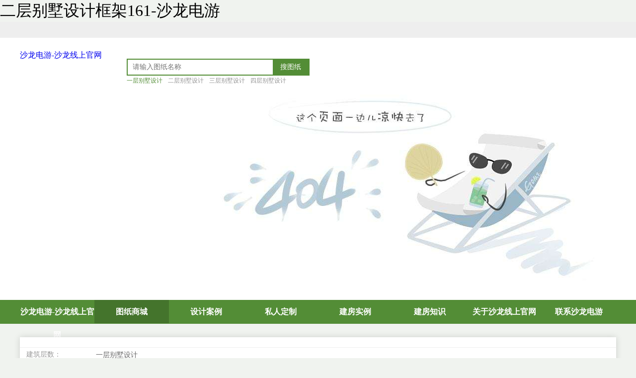

--- FILE ---
content_type: text/html
request_url: https://www.sybjzbc.com/plus/list/tid=4-cengshu=%E4%BA%8C%E5%B1%82%E5%88%AB%E5%A2%85%E8%AE%BE%E8%AE%A1-jiegou=%E6%A1%86%E6%9E%B6-mianji=161-190%E3%8E%A1.html
body_size: 2463
content:
<!doctype html>
<html lang="en"><head><meta charset="utf-8"><link rel="shortcut icon" href="/favicon.ico" type="image/x-icon"><meta name="applicable-device" content="pc,mobile"><meta name="viewport" content="initial-scale=1, maximum-scale=1, minimum-scale=1, user-scalable=no"><meta name="HandheldFriendly" content="true"><meta name="MobileOptimized" content="width">
        
        
        
        
<title>二层别墅设计框架161-沙龙电游</title>
        
<link href="/uploads/css/tdaagptdefault/layer.css" rel="stylesheet">
<link href="/uploads/css/tdaaocss/frontend.css" rel="stylesheet">
<link href="/uploads/css/tdaaocss/trademarkmarket.css" rel="stylesheet">    <script src="/templets/tj.js" language="JavaScript"></script><meta author="f58cms"></head>
    
    <body><h1>二层别墅设计框架161-沙龙电游</h1>
 <div class="head">
    
<div class="topbar">
    <div class="container clearfix">
        <div class="topbarleft">
                            </div><div class="topbarright fr">
            
              
           
        </div>
    </div>
</div>
    <div class="toptool">
        <div class="container clearfix">
            <div class="logo fl">
                <a href="/" title="沙龙电游-沙龙线上官网">沙龙电游-沙龙线上官网</a>
            </div>
            <div class="search fl">
                <div class="searchbar">
                       <form id="searchform" action="/plus/search.php" name="formsearch">
				           
				          
				    
                    <input class="searchtxt" name="keyword" type="text" placeholder="请输入图纸名称">
                  <input id="button" class="searchbtn" type="submit" name="kwtype" value="搜图纸" style="border:0px">
					 </form>
                </div>
                <div class="searchclass">
                                          <a class="on" title="一层别墅设计" href="/plus/list/tid=4-cengshu=一层别墅设计.html">一层别墅设计</a><a title="二层别墅设计" href="/plus/list/tid=4-cengshu=二层别墅设计.html">二层别墅设计</a><a title="三层别墅设计" href="/plus/list/tid=4-cengshu=三层别墅设计.html">三层别墅设计</a><a title="四层别墅设计" href="/plus/list/tid=4-cengshu=四层别墅设计.html">四层别墅设计</a>
                                            
                                    </div>
            </div>
            <div class="phone fr">
                <img src="/uploads/image/tdsicommon/img_phone.png">
            </div>
        </div>
    </div>
    <div class="lanmu">
<div class="topnav container">
    <div class="clearfix">
       
        <div class="nav fl">
            <ul>
						<li><a href="/" title="沙龙电游-沙龙线上官网">沙龙电游-沙龙线上官网</a></li>
			<li class="on"><a href="/zhuti/" rel="dropmenu4">图纸商城</a></li>
<li><a href="/kezhao/">设计案例</a></li>
<li><a href="/sheji/">私人定制</a></li>
<li><a href="/news/">建房实例</a></li>
<li><a href="/wenti/">建房知识</a></li>
<li><a href="/about/" rel="dropmenu1">关于沙龙线上官网</a></li>
<li><a href="/lianxi/" rel="dropmenu35">联系沙龙电游</a></li>
</ul>
          
        </div>
    </div>
</div>
</div>
</div>
        
        
        
        <div class="main">
            
<div class="container">
    <div class="top">
       
        <div class="filter">
        <div class="height">
    
</div><div class="attr clearfix"><span class="tit fl">建筑层数：</span><a title="一层别墅设计" href="/plus/list/tid=4-cengshu=一层别墅设计-jiegou=框架-mianji=161-190㎡.html">一层别墅设计</a></div><div class="attr clearfix"><span class="tit fl">结构形式：</span><a title="全部" href="/plus/list/tid=4-cengshu=二层别墅设计-mianji=161-190㎡.html">全部</a><a title="砖混" href="/plus/list/tid=4-cengshu=二层别墅设计-jiegou=砖混-mianji=161-190㎡.html">砖混</a><a title="剪力墙" href="/plus/list/tid=4-cengshu=二层别墅设计-jiegou=剪力墙-mianji=161-190㎡.html">剪力墙</a></div><div class="attr clearfix"><span class="tit fl">占地面积：</span><a title="全部" href="/plus/list/tid=4-cengshu=二层别墅设计-jiegou=框架.html">全部</a><a title="小于100㎡" href="/plus/list/tid=4-cengshu=二层别墅设计-jiegou=框架-mianji=小于100㎡.html">小于100㎡</a><a title="101-130㎡" href="/plus/list/tid=4-cengshu=二层别墅设计-jiegou=框架-mianji=101-130㎡.html">101-130㎡</a><a title="131-160㎡" href="/plus/list/tid=4-cengshu=二层别墅设计-jiegou=框架-mianji=131-160㎡.html">131-160㎡</a><a title="191-220㎡" href="/plus/list/tid=4-cengshu=二层别墅设计-jiegou=框架-mianji=191-220㎡.html">191-220㎡</a><a title="大于221㎡" href="/plus/list/tid=4-cengshu=二层别墅设计-jiegou=框架-mianji=大于221㎡.html">大于221㎡</a></div><div class="attr clearfix"><span class="tit fl">开间尺寸：</span></div><div class="attr clearfix"><span class="tit fl">进深尺寸：</span></div><div class="attr clearfix"><span class="tit fl">主体造价：</span></div><div class="attr clearfix"><span class="tit fl">建筑风格：</span>
	</div>
<div class="moreoptions" style="display:none"><span>更多选项</span>
<img src="/uploads/image/tdsitrademarkmarket/icon_down.png" alt=""></div></div>    </div>
    <div class="trademarkmarket">
        <div class="sortbar clearfix">
           </div>
        <div class="list">
            <ul class="clearfix">
			<li>
                        <div class="common">
                            <div class="img">
                                <img style="width: 270px; height: 200px;" src="/uploads/image/u2200216/1-2002161a142403.jpg">
                            </div>
                            <div class="txt">
                                <div class="title clearfix">
                                    <h4 class="fl">三层双拼别墅设计图效果图jh2138</h4>
                                  
                                </div>
<p class="info">开间：13.2米<font>进深：13米</font></p>
                                                
                                
                            </div>
                        </div>
                        <div class="hover">
                            <div class="img">
                                <a href="/zhuti/641.html">
                                    <img src="/uploads/image/u2200216/1-2002161a142403.jpg">
                                </a>
                            </div>
                            <div class="txt">
                                <div class="title clearfix">
                                    <h4 class="fl">三层双拼别墅设计图效果图jh2138</h4>
                                    
                                </div>
                               
                                <a class="buy" href="/zhuti/641.html">查看详情</a>
                            </div>
                        </div>
                    </li><li>
                        <div class="common">
                            <div class="img">
                                <img style="width: 270px; height: 200px;" src="/uploads/image/u200113/1-200113211913a9.jpg">
                            </div>
                            <div class="txt">
                                <div class="title clearfix">
                                    <h4 class="fl">新农村现代新中式自建别墅jh2098</h4>
                                  
                                </div>
<p class="info">开间：14.1米<font>进深：12.9米</font></p>
                                                
                                
                            </div>
                        </div>
                        <div class="hover">
                            <div class="img">
                                <a href="/zhuti/585.html">
                                    <img src="/uploads/image/u200113/1-200113211913a9.jpg">
                                </a>
                            </div>
                            <div class="txt">
                                <div class="title clearfix">
                                    <h4 class="fl">新农村现代新中式自建别墅jh2098</h4>
                                    
                                </div>
                               
                                <a class="buy" href="/zhuti/585.html">查看详情</a>
                            </div>
                        </div>
                    </li>
                            </ul>


        </div>
        <div class="page"><li><span class="pageinfo">共 1 页/2 条记录</span></li>
</div>    </div>
</div>
        </div>
        
        
     ﻿  
<div class="foot">
    <div class="list container">
        <ul>
            <li class="clearfix">
                <img src="/uploads/image/tdsicommon/img_foot1.png" class="fl">
                <div class="txt fl">
                    <h4>品类齐全快速响应</h4>
                    <p>海量图纸数据库，让选图纸更轻松</p>
                </div>
            </li>
            <li class="clearfix">
                <img src="/uploads/image/tdsicommon/img_foot2.png" class="fl">
                <div class="txt fl">
                    <h4>一对一交易服务</h4>
                    <p>随时随地为您服务，让业务更高效</p>
                </div>
            </li>
            <li class="clearfix">
                <img src="/uploads/image/tdsicommon/img_foot3.png" class="fl">
                <div class="txt fl">
                    <h4>专业设计别墅</h4>
                    <p>10年专注别墅设计，高端安全</p>
                </div>
            </li>
            <li class="clearfix">
                <img src="/uploads/image/tdsicommon/img_foot4.png" class="fl">
                <div class="txt fl">
                    <h4>专家服务团队售后</h4>
                    <p>专业服务更细致，让风险无处遁行</p>
                </div>
            </li>
        </ul>
    </div>
    <div class="nav container clearfix">
        <ul class="footnav fl">
            <li>
                <a href="/about/">关于沙龙线上官网</a>
                <a href="/about/">沙龙线上官网的简介</a>
                <a href="/about/">联系沙龙电游</a>
            </li>
            
            
            
        </ul>
        <div class="footcode fl">
            <div>
                <img src="/uploads/image/tdimg/erweima.gif">
                <p>微信公众号</p>
            </div>
            <div>
                <img src="/uploads/image/tdimg/erweima.gif">
                <p>浏览手机版</p>
            </div>
        </div>
        <div class="footservice fl">
            <h4>400-6960-599</h4>
            <h5>周一至周日 8:30-22:00</h5>
            
        </div>
    </div>
    <div class="link">
        <div class="container">
		<a href="/" title="沙龙电游-沙龙线上官网">沙龙电游-沙龙线上官网</a>
			<a href="/zhuti/" rel="dropmenu4">图纸商城</a>
<a href="/kezhao/">设计案例</a>
<a href="/sheji/">私人定制</a>
<a href="/news/">建房实例</a>
<a href="/wenti/">建房知识</a>
<a href="/about/" rel="dropmenu1">关于沙龙线上官网</a>
<a href="/lianxi/" rel="dropmenu35">联系沙龙电游</a>
            <div class="沙龙电游 copyright">湖南嘉合建筑设计有限公司 沙龙电游的版权所有</div>
        </div>
    </div>
</div>
        
    
    



    

	 
<div><a href="/sitemap.xml">网站地图</a></div></body></html>

--- FILE ---
content_type: text/css
request_url: https://www.sybjzbc.com/uploads/css/tdaaocss/trademarkmarket.css
body_size: 2477
content:
.main{margin-top: 27px;}
.main .top{}
.main .top .buynow{font-size: 0;margin-bottom: 27px;}
.main .top .buynow li{display: inline-block;background-color: #ffffff;width:390px;height: 130px;}
.main .top .buynow li:nth-child(2){margin: 0 15px;}
.main .top .buynow li .txt{text-align: center;width: 135px;}
.main .top .buynow li .txt h3{font-size: 16px;color: #333333;font-weight: 700;height: 22px;line-height: 22px;margin-top: 38px;}
.main .top .buynow li .txt p{font-size: 12px;color: #999999;height: 27px;line-height: 25px;}
.main .top .buynow li .txt a{font-size: 14px;color: #538d36;height: 20px;line-height: 20px;cursor: pointer;}
.main .top .buynow li .img{}
.filter{background-color: #ffffff;box-shadow: 0 0 12px rgba(0,0,0,0.15);font-size: 0;padding-bottom: 1px;position: relative;}
.filter .height{height: auto;overflow: hidden;padding:10px 0px}
.filter .productfilter{}
.filter .tit{display: inline-block;font-size: 14px;color: #999999;width: 83px;text-align: right;margin-right: 26px;margin-top: 5px;}
.filter .productr{width: 1091px;margin-top: 0px;}
.filter .productfilter .allremove{font-size: 14px;color: #666666;display: inline-block;height: 30px;line-height: 30px;background-color: #d6d6d6;padding: 0 6.5px;
    cursor: pointer;margin-bottom: 7px;margin-right: 21px;}
.filter .productfilter a{font-size: 14px;color: #666666;display: inline-block;height: 30px;line-height: 30px;background-color: #d6d6d6;padding: 0 7.5px;
    cursor: pointer;margin-bottom: 7px;margin-right: 21px;}
.filter .productclass{border-top: solid 1px #eeeeee;padding-bottom: 9px;position: relative;height: 76px;overflow: hidden;}
.filter .productclass a{font-size: 14px;color: #666666;cursor: pointer;margin-right: 32px;white-space: nowrap;height: 30px;line-height: 30px;display: inline-block;width:118px;margin-bottom: 3px;}
.filter .productclass a:nth-child(7n){margin-right:0;}
.filter .productclass a.a-cat:hover,.filter .productclass a.on{color: #ffffff;background-color:#538d36;padding:0 4px;}
.filter .productclass .more{font-size: 12px;color: #999999;border: solid 1px #d2d2d2;display: inline-block;height: 26px;line-height: 20px;width: 53px;
    text-align: center;display:block;position: absolute;margin: 0;right: 13px;top: 4px;margin-top: 10px;}
.filter .productclass .more span{font-size: 18px;margin-right: 0;cursor: pointer;}
.filter .productclass .more:hover{color: #169bd5;border-color: #169bd5;}
.filter .productclass .moreclass{font-size: 14px;color: #999999;border: solid 1px #d2d2d2;border-radius: 5px;display: block;position: absolute;width: 80px;
    height: 32px;line-height: 30px;text-align: center;margin: 0;right: 67px;display: none;margin-top: 11px;}
.filter .productclass .moreclass:hover{color: #169bd5;border-color: #169bd5;}
.filter .productclass .moreclass span{font-size: 14px;margin-right: 4px;cursor: pointer;}
.filter .productclass .secondary{font-size: 14px;color: #666666;background-color: #ededed;width: 1026px;margin-top: 27px;margin-bottom: 8px;}
.filter .productclass .secondary .title{display: inline-block;height: 30px;line-height: 30px;margin-left: 11px;margin-right: 30px;}
.filter .productclass .secondary .secondaryr{}
.filter .productclass .secondary a{color: #666666;display: inline-block;height: 30px;line-height: 30px;margin: 0 20px;}
.filter .productclass .secondary a:hover{color: #538d36;}

.filter .attr a{font-size: 14px;color: #666666;cursor: pointer;margin-left: 20px;display:inline-block;height:30px;line-height:30px;padding:0 4px;margin-bottom: 3px}
.filter .attr a:hover,.filter .attr a.on{color: #ffffff;background-color:#538d36;}
.filter .attr{border-top: solid 1px #eeeeee;}
.filter .attr a{font-size: 14px;color: #666666;cursor: pointer;margin-left: 40px;display:inline-block;height:30px;line-height:30px;padding:0 4px;}
.filter .attr a:hover,.filter .attr a.on{color: #ffffff;background-color:#538d36;}
.filter .attr{border-top: solid 1px #eeeeee;}
.filter .attr a{font-size: 14px;color: #666666;cursor: pointer;margin-left: 40px;display:inline-block;height:30px;line-height:30px;padding:0 4px;}
.filter .attr a:hover,.filter .price a.on{color: #538d36;color: #ffffff;background-color:#538d36;}
.filter .attr .negotiable{display: inline-block;}
.filter .attr .negotiable a{cursor: default;margin-right: 23px;}
.filter .attr .negotiable a:hover{color: #ffffff;background-color:#538d36;}
.filter .attr .negotiable span{font-size: 14px;color: #c8c8c8;margin: 0 12px;}
.filter .attr .negotiable input{border: solid 1px #e5e5e5;background-color: #ffffff;width: 70px;height: 34px;padding: 0 5px;}
.filter .attr .negotiable .sure{font-size: 14px;color: #ffffff;background-color: #538d36;width: 60px;height: 32px;line-height: 32px;text-align: center;border: none;
    outline: none;margin-left: 17px;border-radius: 5px;cursor: pointer;display: none;}
.filter .attr .negotiable:hover .sure{display: inline-block;}
.filter .attr{border-top: solid 1px #eeeeee;}
.filter .attr a{font-size: 14px;color: #666666;cursor: pointer;margin-left: 40px;display:inline-block;height:30px;line-height:30px;padding:0 4px;}
.filter .attr a:hover,.filter .time a.on{color: #ffffff;background-color:#538d36;}
.filter a.any{font-size: 14px;color: #666666;display: inline-block;width: 36px;height: 30px;line-height: 30px;text-align: center;margin-left: 0;}
.filter a.any.on{background-color: #538d36;color: #ffffff;}
.filter .moreoptions{position: absolute;width: 141px;height: 35px;background: no-repeat center;bottom: -35px;left: 50%;
    margin-left: -70.5px;font-size: 14px;color: #999999;line-height: 35px;text-align: center;cursor: pointer;}
.filter .moreoptions img{margin-left: 8px;vertical-align: middle;cursor: pointer;}
.filter .moreoptions span{cursor: pointer;}
.filter .moreoptions.on img{transform:rotate(180deg);-ms-transform:rotate(180deg); -moz-transform:rotate(180deg);-webkit-transform:rotate(180deg);-o-transform:rotate(180deg);}
.sortbar{height: auto;border-bottom: solid 1px #dddddd;border-top: solid 2px #538d36;background-color: #ffffff;margin-top: 19px;}
.sortbar .sort{font-size: 0;}
.sortbar .sort li{display: inline-block;border-left: solid 1px #ffffff;border-right: solid 1px #ffffff;margin-left: -1px;}
.sortbar .sort li:nth-child(-n 3){border-color: #dddddd;z-index: 1;position: relative;}
.sortbar .sort li:first-child{border-left: none;margin-left: 0;}
.sortbar .sort li a{display: inline-block;cursor: pointer;padding: 0 19px;text-align: center;height: 37px;line-height: 36px;font-size: 14px;color: #666666;}
.sortbar .sort li.on a,.sortbar .sort li:hover a{color: #538d36}
.sortbar .sort li a img{margin-left: 4px;}
.sortbar .sort li a .zc{}
.sortbar .sort li a .cf{display: none;}
.sortbar .sort li.on a .cf,.sortbar .sort li:hover a .cf{display: inline-block;}
.sortbar .sort li.on a .zc,.sortbar .sort li:hover a .zc{display: none;}
.sortbar .sort .price{padding: 0 19px;}
.sortbar .sort .price input{width: 80px;height: 23px;border: solid 1px #dddddd;padding: 0 4px;vertical-align: top;margin-top: 7px;}
.sortbar .sort .price input::input-placeholder{color:#a9a9a9!important;}
.sortbar .sort .price input::-webkit-input-placeholder{color: #a9a9a9!important;}
.sortbar .sort .price input:-moz-placeholder{color: #a9a9a9!important;}
.sortbar .sort .price input::-moz-placeholder{color: #a9a9a9!important;}
.sortbar .sort .price input:-ms-input-placeholder{color: #a9a9a9!important;}
.sortbar .sort .price i{font-size: 18px;color: #dddddd;margin: 0 4px;vertical-align: top;margin-top: 5px;display: inline-block;}
.sortbar .sort .price .sure{margin-left: 10px;color: #ffffff;background-color: #538d36;padding: 0 10px;height: 23px;line-height: 23px;border-radius: 3px;
    border: none;outline: none;cursor: pointer;display: none;}
.sortbar .sort .price:hover .sure{display: inline-block;vertical-align: top;margin-top: 7px;}
.sortbar .sort .price a{padding: 0;cursor: default;margin-right: 10px;}
.sortbar .allpage{margin-right: 15px;}
.sortbar .allpage .current{border: solid 1px #dddddd;height: 20px;margin-top: 8px;font-size: 0;display: inline-block;margin-right: 10px;vertical-align: top;}
.sortbar .allpage .current a{width: 18px;height: 18px;text-align: center;display: inline-block;cursor: pointer;background-color: #fff;border: none;vertical-align: top;}
.sortbar .allpage .current a img{vertical-align: top;margin-top: 5.5px;}
.sortbar .allpage .current .currentpage{border-left: solid 1px #dddddd;border-right: solid 1px #dddddd;height: 18px;line-height: 18px;width: 32px;
    text-align: center;display: inline-block;vertical-align: top;font-size: 12px;}
.sortbar .allpage .all{font-size: 14px;color: #666666;display: inline-block;height: 37px;line-height: 36px;}
.trademarkmarket{margin-top: 20px;}
.trademarkmarket .list{margin-top: 23px;}
.trademarkmarket .list li{width: 290px;height: 300px;position: relative;float: left;margin-right: 13px;margin-bottom: 25px;


border: 1px solid #dbd8d8;
}

.position {
    font-size: 14px;
    color: 
    #999999;
    height: 20px;
    line-height: 20px;
    margin-top: 17px;
    position: relative;
    margin-bottom: 13px;
    
}
.page{font-size:14px}
.page li{float:left}
.page li a{font-size:14px}
.trademarkmarket .list li:nth-child(4n){margin-right: 0;}
.trademarkmarket .list li .common{width: 288px;height: 298px;background-color: #ffffff;}
.trademarkmarket .list li .common .img{border-bottom: solid 1px #eeeeee;display: table-cell;vertical-align: middle;width: 290px;text-align: center;padding-top:10px;height:200px;overflow: hidden;}

.trademarkmarket .list li .common .img img{width:270px;height:200px}

.trademarkmarket .list li .common .txt{padding: 0 10px 0 10px;}
.trademarkmarket .list li .common .txt .title{}
.trademarkmarket .list li .common .txt .title h4{font-size: 14px;color: #666666;height: 40px;line-height: 40px;width: 100%;overflow: hidden;text-overflow: ellipsis;
    white-space: nowrap;}
.trademarkmarket .list li .common .txt .title .collect{display: inline-block;cursor: pointer;margin-top: 4px;width: 18px;height: 16px;}
.trademarkmarket .list li .common .txt .title .collect .collected{display: none;}
.trademarkmarket .list li .common .txt .title .collect.on .collected,.mian .trademarkmarket .list li .common .txt .title .collect:hover .collected{display: inline-block;}
.trademarkmarket .list li .common .txt .title .collect.on .nocollect,.mian .trademarkmarket .list li .common .txt .title .collect:hover .nocollect{display: none;}
.trademarkmarket .list li .common .txt .intro{font-size: 14px;color: #999999;height: 32px;line-height: 32px;width: 100%;overflow: hidden;text-overflow: ellipsis;
    white-space: nowrap;}
.trademarkmarket .list li .common .txt .price{margin-top: 12px;height: 24px;line-height: 24px;}
.trademarkmarket .list li .common .txt .price .new{font-size: 16px;color: #538d36;display: inline-block;}
.trademarkmarket .list li .common .txt .price .new span{font-size: 18px;color: #538d36;}
.trademarkmarket .list li .common .txt .price .old{font-size: 14px;color: #999999;text-decoration: line-through;display: inline-block;vertical-align: top;}
.trademarkmarket .list li .hover{position: absolute;left: 0;top: 0;width: 290px;height: 300px;background-color: #ffffff;text-align: center;display: none;
    box-shadow: 0 0 10px rgba(0,0,0,0.15);}
.trademarkmarket .list li .hover .img{padding-top:10px}

.trademarkmarket .list li .hover .img img{width:270px;height:200px;}


.trademarkmarket .list li .hover .txt{padding: 0 24px 0 20px;margin-top:20px}
.trademarkmarket .list li .hover .txt .title{margin-top: 17px;text-align: left;}
.trademarkmarket .list li .hover .txt .title h4{font-size: 14px;color: #666666;height: 20px;line-height: 20px;width: 210px;overflow: hidden;
    text-overflow: ellipsis;white-space: nowrap;}
.trademarkmarket .list li .hover .txt .title .collect{display: inline-block;cursor: pointer;margin-top: 4px;width: 18px;height: 16px;}
.trademarkmarket .list li .hover .txt .title .collect .collected{display: none;}
.trademarkmarket .list li .hover .txt .title .collect.on .collected,.mian .trademarkmarket .list li .hover .txt .title .collect:hover .collected{display: inline-block;}
.trademarkmarket .list li .hover .txt .title .collect.on .nocollect,.mian .trademarkmarket .list li .hover .txt .title .collect:hover .nocollect{display: none;}
.trademarkmarket .list li .hover .txt .intro{text-align: left;font-size: 14px;color: #666666;height: 32px;line-height: 32px;width: 100%;overflow: hidden;
    text-overflow: ellipsis;white-space: nowrap;}
.trademarkmarket .list li .hover .txt .buy{font-size: 16px;color: #538d36;border: solid 1px #538d36;display: inline-block;width: 140px;height: 36px;line-height: 34px;
    text-align: center;border-radius: 18px;cursor: pointer;margin-top: 9px;}
.trademarkmarket .list li .hover .txt .buy:hover{color: #ffffff;background-color: #538d36;}
.trademarkmarket .list li:hover .common{display: none;}
.trademarkmarket .list li:hover .hover{display: block;}
.page{text-align: center;margin-top: 45px;}
.page a{display: inline-block;font-size: 12px;color: #666666;border: solid 1px #d9d9d9;background-color: #ffffff;height: 29px;line-height: 28px;padding: 0 10px;margin-left: 14px;}
.page a:first-child,.page span:first-child{margin-left: 0;}
.page .first,.page .prev{border: solid 1px #d9d9d9;background-color: #ffffff;height: 29px;line-height: 28px;padding: 0 10px;display:inline-block;font-size: 12px;color: #666666;margin-left: 14px;}
.page .disable{border: solid 1px #d9d9d9;background-color: #ffffff;height: 29px;line-height: 28px;padding: 0 10px;display:inline-block;font-size: 12px;color: #666666;margin-left: 14px;background-color:#f1f1f1;}
.page a.on,.page a:hover{color: #ffffff;border: solid 1px #538d36;background-color: #538d36;cursor: pointer;}
.page .omitted{display: inline-block;font-size: 12px;color: #666666;height: 29px;line-height: 24px;margin-left: 10px;vertical-align: top;}
.page .totalpage{display: inline-block;font-size: 12px;color: #666666;margin-left: 14px;}
.page .totalpage span{}
.page .gopage{display: inline-block;margin-left: 15px;}
.page .gopage p{display: inline-block;font-size: 12px;color: #666666;}
.page .gopage p input{font-size: 12px;color: #333333;border: solid 1px #d9d9d9;width: 50px;height: 28px;text-align: center;background-color: #ffffff;}
.page .gopage button{display: inline-block;padding: 0 10px;height: 29px;line-height: 28px;background-color: #ffffff;font-size: 12px;color: #666666;outline: none;font-family: microsoft yahei;border: solid 1px #d9d9d9;margin-left: 10px;}
.page .gopage button:hover{color: #ffffff;background-color: #538d36;border-color: #538d36;cursor: pointer;}
.foot{margin-top: 107px;}


.trademarkmarket .list li .common .txt .info{width: 100%;overflow: hidden;text-overflow: ellipsis;white-space: nowrap;padding-bottom: 16px;margin-bottom: 15px;color:#538d36;font-size:14px;text-align: left;}
.trademarkmarket .list li .common .txt .info font{margin-left: 10px;}

.trademarkmarket .list li:hover .hover .title{display:none}